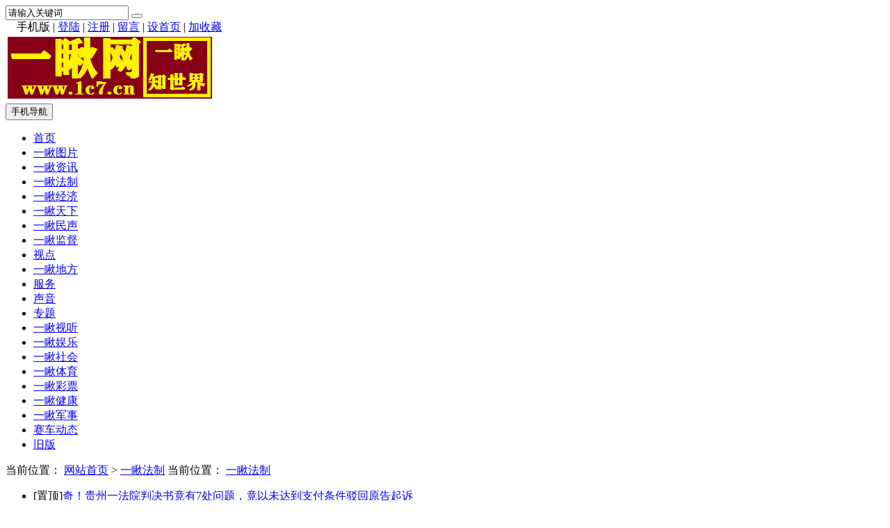

--- FILE ---
content_type: text/html; Charset=gb2312
request_url: http://1c7.cn/list.asp?id=2
body_size: 8150
content:

<!DOCTYPE HTML>
<html>
<head>
<meta http-equiv="Content-Type" content="text/html; charset=gb2312">

<meta http-equiv="X-UA-Compatible" content="IE=Edge,chrome=1">
<meta name="format-detection" content="telephone=no,email=no,address=no" />

<meta name="viewport" content="width=device-width, initial-scale=1">

<meta name="renderer" content="webkit">
<meta name="applicable-device" content="pc,mobile">
<script type="text/javascript" src="./inc/isclose.asp?l=./"></script>
<script type="text/javascript" src="./skin/default/js/jquery.min.js"></script>
<script type="text/javascript" src="./skin/default/js/bootstrap.min.js"></script>
<link href="./skin/default/css/bootstrap.min.css" rel="stylesheet">
<link href="./skin/default/style.css" rel="stylesheet">
<script type="text/javascript" src="./js/msclass.js"></script>
<script type="text/javascript" src="./js/jquery.event.move.js"></script>
<!--[if lt IE 9]>
<script src="./skin/default/js/html5shiv.min.js"></script>
<script src="./skin/default/js/respond.min.js"></script>
<![endif]-->
<link rel="shortcut icon" type="image/x-icon" href="./favicon.ico">
<link rel="bookmark" type="image/x-icon" href="./favicon.ico">

<link href="./skin/default/mediastyle.css" rel="stylesheet">

<title>一瞅法制_一瞅网[1c7.cn]--收罗最权威的资讯大全：了解最新消息,就上一瞅网</title>
<meta name="Keywords" content="社会与法">
<meta name="Description" content="">
<base target="_blank">
<script type="text/javascript" src="./js/qrcode.js"></script>
</head>
<body>
<script>
function showHide0123(obj)
{obj.style.display = obj.style.display == "none" ? "block" : "none";}
</script>

<div class="trtopbar" id="trtopbar178888">
<div class="container trtop" id="trrolltext178888">
<div class="trtop2 trfr clearfix" id="trtop2">
<form action="./trsearch.asp" target="_blank" name="formsc1" id="formsc1" method="get" onsubmit="return checksearch(this)">
<input name="keywords" type="text" class="trsearchs trfl" id="keywords"  onfocus="this.value='';" onblur="if(this.value.length < 1) this.value='请输入关键词';" value="请输入关键词" maxlength="30" />
<button type="submit" class="trsearchbt trfl "> <span class="glyphicon glyphicon-search" aria-hidden="true"></span> </button>
</form>
</div>

<div class="trtop3 trfr" id="trtoplink178888"> <span style="position:relative;z-index:100">　<div id="qrcodeyl" style="position:absolute;top:30px;z-index:100;left:-90px;display:none;border:5px solid #fff;padding:0;margin:0;width:200px;height:200px;"></div></span><span id="phonepageyl" onMouseOver="showHide0123(qrcodeyl)" onMouseOut="showHide0123(qrcodeyl)">手机版</span> | <script>var qrcode = new QRCode('qrcodeyl', {
  text: 'http://1c7.cn',
  width: 200,
  height: 200,
  colorDark : '#000000',
  colorLight : '#ffffff',
  correctLevel : QRCode.CorrectLevel.H
});</script> 
<span id="unamequit">      <a href="./user/login.asp" id="uname">登陆</a> | <a href="./user/reg.asp" id="quit" >注册</a> |</span> <a href="./user/book.asp">留言</a> | <a onclick="SetHome(window.location)" href="javascript:void(0);" target="_self">设首页</a> | <a onclick="AddFavorite(window.location,document.title)" href="javascript:void(0);" target="_self">加收藏</a> <script type="text/javascript">changeloginreg()</script> </div>
</div>
</div>

<nav class="navbar navbar-default trnavbar">
<div class="container trlogoother " id="trlogoother">

<div class="trlogor trad1" id="trlogoright178888"><script type="text/javascript"> _55tr_com('tr1')</script></div>
<div class="trlogo clearfix" id="trlogodiv">
<table id="trlogotb">
<tr>
<td align="left" valign="middle"><a href="./" title=""><img src="./upfiles/image/logo.gif" alt=""/></a></td>
</tr>
</table>

<button type="button" class="navbar-toggle trmnavbtn" data-toggle="collapse" data-target="#navbar-collapse"> <span class="sr-only">手机导航</span> <span class="icon-bar"></span> <span class="icon-bar"></span> <span class="icon-bar"></span> </button>

</div>
</div>
<script type="text/javascript">
function trautoLogoPlace(){
if (document.body.clientWidth>=1200 ){
otrlogotb=document.getElementById("trlogotb")
trlogoother=document.getElementById("trlogoother")
trlogodiv=document.getElementById("trlogodiv")
otrlogotb.style.height =trlogoother.offsetHeight+'px'
otrlogotb.style.width =(trlogodiv.offsetWidth)+'px'
}
}
trautoLogoPlace()
//window.onresize=function(){trautoLogoPlace()}
</script>

<div class="trnav" id="trnav178888">
<div class="container">
<div class="collapse navbar-collapse trcollapse" id="navbar-collapse">
<div class="trrow1200">
<ul class="nav navbar-nav trnavul">
<li class="trnobg"><a href="./" target="_self" >首页</a></li>
<li><a href="./list.asp?id=13" >一瞅图片</a></li>
<li><a href="./list.asp?id=1" >一瞅资讯</a></li>
<li><a href="./list.asp?id=2" class="trnavac">一瞅法制</a></li>
<li><a href="./list.asp?id=3" >一瞅经济</a></li>
<li><a href="./list.asp?id=4" >一瞅天下</a></li>
<li><a href="./list.asp?id=5" >一瞅民声</a></li>
<li><a href="./list.asp?id=7" >一瞅监督</a></li>
<li><a href="./list.asp?id=8" >视点</a></li>
<li><a href="./list.asp?id=10" >一瞅地方</a></li>
<li><a href="./list.asp?id=9" >服务</a></li>
<li><a href="./list.asp?id=12" >声音</a></li>
<li><a href="./list.asp?id=11" >专题</a></li>
<li><a href="./list.asp?id=26" >一瞅视听</a></li>
<li><a href="./list.asp?id=27" >一瞅娱乐</a></li>
<li><a href="./list.asp?id=31" >一瞅社会</a></li>
<li><a href="./list.asp?id=33" >一瞅体育</a></li>
<li><a href="./list.asp?id=55" >一瞅彩票</a></li>
<li><a href="./list.asp?id=110" >一瞅健康</a></li>
<li><a href="./list.asp?id=156" >一瞅军事</a></li>
<li><a href="./list.asp?id=160" >赛车动态</a></li>
<li><a href="http://www.1c7.cn/jb/index.html" >旧版</a></li>
</ul>
</div>
</div>
</div>
</div>
</nav>

<div class="container">
<div class="trad3 tradpadding1"> 
<script type="text/javascript"> _55tr_com('tr2')</script> 
</div>
<div class="trad3 clearfix tradpadding1"> 
<script type="text/javascript"> _55tr_com('tr3')</script> 
</div>
</div>

<div class="container trblock clearfix " id="trblock178888">
<div class=" col-lg-9  trrow1199 trmarb1199 trlist trovh" id="trleft178888">
<div class="trlisttitle1 "><span class="trcrumbs">当前位置： <a href="./">网站首页</a> &gt;
<a href="./list.asp?id=2" >一瞅法制</a>  
</span><span class="trmcrumbs">当前位置： <a href="./list.asp?id=2">一瞅法制</a></span> </div>
<div class="publicnr clearfix">
      <ul class="trlistul">      <li><span>[置顶]</span><a href="./show.asp?id=13162" title="奇！贵州一法院判决书竟有7处问题，竟以未达到支付条件驳回原告起诉">奇！贵州一法院判决书竟有7处问题，竟以未达到支付条件驳回原告起诉</a></li>
      <li><span>[置顶]</span><a href="./show.asp?id=2368" title="判决书来了！李宁院士出售实验室动物获利千万等被判12年！">判决书来了！李宁院士出售实验室动物获利千万等被判12年！</a></li>
      <li><span>[置顶]</span><a href="./show.asp?id=2144" title="内蒙古鄂托克旗法院：“拘留+调解”促执行">内蒙古鄂托克旗法院：“拘留+调解”促执行</a></li>
      <li><span>[置顶]</span><a href="./show.asp?id=2131" title="贵州兴义市三名男子以身试法运输毒品终获刑">贵州兴义市三名男子以身试法运输毒品终获刑</a></li>
      <li><span>[置顶]</span><a href="./show.asp?id=2126" title="新疆阿克苏市检察院提起全地区首例制售假冒伪劣白酒公益诉讼案">新疆阿克苏市检察院提起全地区首例制售假冒伪劣白酒公益诉讼案</a></li>
      <li><span>[置顶]</span><a href="./show.asp?id=2104" title="【疑案探究】民事执行、刑事追赃，哪个优先？">【疑案探究】民事执行、刑事追赃，哪个优先？</a></li>
      <li><span>[置顶]</span><a href="./show.asp?id=1985" title="长春长生董事长高某芳等18人被提请批准逮捕">长春长生董事长高某芳等18人被提请批准逮捕</a></li>
      <li><span>[置顶]</span><a href="./show.asp?id=1981" title="构成非法经营罪的情形有哪些">构成非法经营罪的情形有哪些</a></li>
      <li><span>[置顶]</span><a href="./show.asp?id=1952" title="“斗地主”斗出诈骗嫌疑人">“斗地主”斗出诈骗嫌疑人</a></li>
      <li><span>[置顶]</span><a href="./show.asp?id=434" title="贵州遵义：年轻男子买烟 见店内无人盗现金被抓现行">贵州遵义：年轻男子买烟 见店内无人盗现金被抓现行</a></li>
      <li><span>[置顶]</span><a href="./show.asp?id=148" title="“挑刺会”上老检察被亮了“黄牌”">“挑刺会”上老检察被亮了“黄牌”</a></li>
      <li><span>[置顶]</span><a href="./show.asp?id=137" title="南京破涉1300万新型制售假酒案：每瓶成本不到10元">南京破涉1300万新型制售假酒案：每瓶成本不到10元</a></li>
      <li><span>[置顶]</span><a href="./show.asp?id=129" title="贵州男子野外设赌场 逃1年被抓获">贵州男子野外设赌场 逃1年被抓获</a></li>
      <li><span>[置顶]</span><a href="./show.asp?id=119" title="妻子沾染赌博恶习欠债法院判决丈夫无需担责">妻子沾染赌博恶习欠债法院判决丈夫无需担责</a></li>
      <li><span>[置顶]</span><a href="./show.asp?id=118" title="共享汽车出事故 折旧费该谁出？">共享汽车出事故 折旧费该谁出？</a></li>
      <li><span>[置顶]</span><a href="./show.asp?id=72" title="专挑老人菜市场下手，假意搭讪实施扒窃4人获刑">专挑老人菜市场下手，假意搭讪实施扒窃4人获刑</a></li>
      <li><span>[置顶]</span><a href="./show.asp?id=39" title="2018年重庆医疗事故赔偿律师费是多少">2018年重庆医疗事故赔偿律师费是多少</a></li>
</ul>    <ul class="trlistul">
      <li><span class="spw1">04-06</span><a href="./show.asp?id=13172" title="东莞市检察院已受理第一法院法官朱珍珍三法官存在违法行为监督">东莞市检察院已受理第一法院法官朱珍珍三法官存在违法行为监督</a></li>
      <li><span class="spw1">01-08</span><a href="./show.asp?id=13162" title="奇！贵州一法院判决书竟有7处问题，竟以未达到支付条件驳回原告起诉">奇！贵州一法院判决书竟有7处问题，竟以未达到支付条件驳回原告起诉</a></li>
      <li><span class="spw1">10-11</span><a href="./show.asp?id=13145" title="男子相亲被控强奸服刑3年后改无罪">男子相亲被控强奸服刑3年后改无罪</a></li>
      <li><span class="spw1">06-28</span><a href="./show.asp?id=13122" title="快递员追求女客户被拒凌晨持刀入室构成非法侵入住宅罪">快递员追求女客户被拒凌晨持刀入室构成非法侵入住宅罪</a></li>
      <li><span class="spw1">06-26</span><a href="./show.asp?id=13119" title="北京一律所发文拒聘川大毕业生，第三方律师：知法犯法">北京一律所发文拒聘川大毕业生，第三方律师：知法犯法</a></li>
      <li><span class="spw1">05-18</span><a href="./show.asp?id=13111" title="专家谈如何保护民营企业家：以广东观音山国家森林公园为例">专家谈如何保护民营企业家：以广东观音山国家森林公园为例</a></li>
      <li><span class="spw1">03-21</span><a href="./show.asp?id=13102" title="湖北破获首例非法生产销售电子烟案">湖北破获首例非法生产销售电子烟案</a></li>
      <li><span class="spw1">11-15</span><a href="./show.asp?id=13088" title="“一定会火”的影视投资计划沦为骗局">“一定会火”的影视投资计划沦为骗局</a></li>
      <li><span class="spw1">10-10</span><a href="./show.asp?id=13084" title="为什么法官这么钟情于调解？">为什么法官这么钟情于调解？</a></li>
      <li><span class="spw1">08-22</span><a href="./show.asp?id=13075" title="“淮南王”盗墓团伙结局公布">“淮南王”盗墓团伙结局公布</a></li>
      <li><span class="spw1">08-12</span><a href="./show.asp?id=13070" title="小鹏P7撞人事故背后：如开启辅助驾驶出车祸，责任谁背">小鹏P7撞人事故背后：如开启辅助驾驶出车祸，责任谁背</a></li>
      <li><span class="spw1">08-12</span><a href="./show.asp?id=13069" title="公安成功摧毁6款淫秽漫画APP">公安成功摧毁6款淫秽漫画APP</a></li>
      <li><span class="spw1">05-20</span><a href="./show.asp?id=12849" title="《健康导报》临聘人员因诈骗被判有期徒刑五年半">《健康导报》临聘人员因诈骗被判有期徒刑五年半</a></li>
      <li><span class="spw1">12-28</span><a href="./show.asp?id=10296" title="太平保险拖欠差旅费律师费近8年，律师被逼公开催款">太平保险拖欠差旅费律师费近8年，律师被逼公开催款</a></li>
      <li><span class="spw1">09-09</span><a href="./show.asp?id=8068" title="劳荣枝一审被判死刑，当庭上诉">劳荣枝一审被判死刑，当庭上诉</a></li>
      <li><span class="spw1">05-28</span><a href="./show.asp?id=4883" title="专家说法|房屋征收获得补偿，难构成诈骗也不应该退还">专家说法|房屋征收获得补偿，难构成诈骗也不应该退还</a></li>
      <li><span class="spw1">12-22</span><a href="./show.asp?id=4044" title="专家从广西梧州甘延个案观察司法与法治">专家从广西梧州甘延个案观察司法与法治</a></li>
      <li><span class="spw1">10-20</span><a href="./show.asp?id=3878" title="永不坠落的盛世电梯坠落了？法学家：罪名不成立">永不坠落的盛世电梯坠落了？法学家：罪名不成立</a></li>
      <li><span class="spw1">07-01</span><a href="./show.asp?id=3545" title="宏胜建设有限公司卖标被判无效，支付工程款">宏胜建设有限公司卖标被判无效，支付工程款</a></li>
      <li><span class="spw1">04-10</span><a href="./show.asp?id=2891" title="为贷3万被骗5万警方千里追捕抓获3名幕后黑手">为贷3万被骗5万 警方千里追捕抓获3名幕后黑手</a></li>
      <li><span class="spw1">04-10</span><a href="./show.asp?id=2888" title="捕获百余只幼鸟出售合肥三名男子受审">捕获百余只幼鸟出售 合肥三名男子受审</a></li>
      <li><span class="spw1">02-19</span><a href="./show.asp?id=2368" title="判决书来了！李宁院士出售实验室动物获利千万等被判12年！">判决书来了！李宁院士出售实验室动物获利千万等被判12年！</a></li>
      <li><span class="spw1">02-12</span><a href="./show.asp?id=2364" title="重庆渝北一男子疫情期间男子向路人吐口水、泼食用油被批捕">重庆渝北一男子疫情期间男子向路人吐口水、泼食用油被批捕</a></li>
      <li><span class="spw1">01-31</span><a href="./show.asp?id=2351" title="嫌疑人涉嫌销售伪劣口罩被提审，痛哭悔罪">嫌疑人涉嫌销售伪劣口罩被提审，痛哭悔罪</a></li>
      <li><span class="spw1">01-31</span><a href="./show.asp?id=2350" title="长沙两男子拿身份证帮武汉1家开房被拘">长沙两男子拿身份证帮武汉1家开房被拘</a></li>
      <li><span class="spw1">01-10</span><a href="./show.asp?id=2347" title="判了，最低10年！今天广西这三名“老虎”被判刑">判了，最低10年！今天广西这三名“老虎”被判刑</a></li>
      <li><span class="spw1">01-10</span><a href="./show.asp?id=2346" title="百色警方重拳扫黄捣毁10个组织越南籍妇女卖淫窝点">百色警方重拳扫黄 捣毁10个组织越南籍妇女卖淫窝点</a></li>
      <li><span class="spw1">11-13</span><a href="./show.asp?id=2334" title="审判长当庭怒斥地方政府漠视强拆，这场面极度舒适">审判长当庭怒斥地方政府漠视强拆，这场面极度舒适</a></li>
      <li><span class="spw1">07-19</span><a href="./show.asp?id=2323" title="个人可以破产了！欠的钱真不用还了吗？几个要点得看懂">个人可以破产了！欠的钱真不用还了吗？几个要点得看懂</a></li>
      <li><span class="spw1">07-17</span><a href="./show.asp?id=2321" title="吉林靖宇法院：“夏日闪电”行动关注涉民生执行案件">吉林靖宇法院：“夏日闪电”行动关注涉民生执行案件</a></li>
      </ul>
<ul class="trpage "><a href="/list.asp?trcms=1&id=2&pageno=1" target="_self" >首页</a><a href="/list.asp?trcms=1&id=2&pageno=1" target="_self" >前一页</a><a href="javascript:void(0)" class="now" target="_self" >1</a><a href="/list.asp?trcms=1&id=2&pageno=2"  target="_self" >2</a><a href="/list.asp?trcms=1&id=2&pageno=3"  target="_self" >3</a><a href="/list.asp?trcms=1&id=2&pageno=4"  target="_self" >4</a><a href="/list.asp?trcms=1&id=2&pageno=5"  target="_self" >5</a><a href="/list.asp?trcms=1&id=2&pageno=6"  target="_self" >6</a><a href="/list.asp?trcms=1&id=2&pageno=7"  target="_self" >7</a><a href="/list.asp?trcms=1&id=2&pageno=8"  target="_self" >8</a><a href="/list.asp?trcms=1&id=2&pageno=9"  target="_self" >9</a><a href="/list.asp?trcms=1&id=2&pageno=2" target="_self" >后一页</a><a href="/list.asp?trcms=1&id=2&pageno=9" target="_self" >尾页</a></ul>
<!--勿删此注释调用页码用9-->
</div>

</div>
<div class="col-lg-3  trrow1199 trlistright" id="trlistright178888">

<div class=" trmar2 clearfix">
 <ul class="trlistnav">
 <li ><a href="./list.asp?id=6" target="_self">一瞅法工</a></li>
 <li ><a href="./list.asp?id=14" target="_self">说法</a></li>
 <li ><a href="./list.asp?id=17" target="_self">警方专递</a></li>
 <li ><a href="./list.asp?id=18" target="_self">法苑时空</a></li>
 <li ><a href="./list.asp?id=19" target="_self">检察风云</a></li>
 <li ><a href="./list.asp?id=20" target="_self">司法在线</a></li>
 <li ><a href="./list.asp?id=32" target="_self">法律问答</a></li>
 </ul>

</div>
<div class="trad4 trovh trmar2 "><script type="text/javascript">_55tr_com("tr6");</script></div>

<div class="trsmallblock1 clearfix trmar2">
<div class="trlisttitle2 trfont1"> 热门文章 </div>
    <ul class="trsmallblock1ul">
<li><a href="./show.asp?id=2334" title="审判长当庭怒斥地方政府漠视强拆，这场面极度舒适">审判长当庭怒斥地方政府漠视强拆，这场面极度舒适</a></li>
<li><a href="./show.asp?id=13162" title="奇！贵州一法院判决书竟有7处问题，竟以未达到支付条件驳回原告起诉">奇！贵州一法院判决书竟有7处问题，竟以未达到支付条件驳回原告..</a></li>
<li><a href="./show.asp?id=39" title="2018年重庆医疗事故赔偿律师费是多少">2018年重庆医疗事故赔偿律师费是多少</a></li>
<li><a href="./show.asp?id=4883" title="专家说法|房屋征收获得补偿，难构成诈骗也不应该退还">专家说法|房屋征收获得补偿，难构成诈骗也不应该退还</a></li>
<li><a href="./show.asp?id=10296" title="太平保险拖欠差旅费律师费近8年，律师被逼公开催款">太平保险拖欠差旅费律师费近8年，律师被逼公开催款</a></li>
      </ul>

</div>

<div class="trad4 trovh trmar2"><script type="text/javascript">_55tr_com("tr7");</script></div>

<div class="trsmallblock1 clearfix trmar2">
<div class="trlisttitle2 trfont1"> 最新文章 </div>
    <ul class="trsmallblock1ul">
<li><a href="./show.asp?id=13119" title="北京一律所发文拒聘川大毕业生，第三方律师：知法犯法">北京一律所发文拒聘川大毕业生，第三方律师：知法犯法</a></li>
<li><a href="./show.asp?id=10296" title="太平保险拖欠差旅费律师费近8年，律师被逼公开催款">太平保险拖欠差旅费律师费近8年，律师被逼公开催款</a></li>
<li><a href="./show.asp?id=326" title="网红饮品店遭山寨，律师：可依据《商标法》维权">网红饮品店遭山寨，律师：可依据《商标法》维权</a></li>
<li><a href="./show.asp?id=66" title="投保多份保险男子一月未过受伤断手保险公司拒赔咋办">投保多份保险男子一月未过受伤断手保险公司拒赔咋办</a></li>
<li><a href="./show.asp?id=39" title="2018年重庆医疗事故赔偿律师费是多少">2018年重庆医疗事故赔偿律师费是多少</a></li>
      </ul>

</div>

<div class="trad4 trovh trmar2"><script type="text/javascript">_55tr_com("tr8");</script></div>

<div class="trsmallblock1 clearfix trmar2">
<div class="trlisttitle2 trfont1"> 推荐阅读 </div>
    <ul class="trsmallblock1ul">
<li><a href="./show.asp?id=326" title="网红饮品店遭山寨，律师：可依据《商标法》维权">网红饮品店遭山寨，律师：可依据《商标法》维权</a></li>
<li><a href="./show.asp?id=66" title="投保多份保险男子一月未过受伤断手保险公司拒赔咋办">投保多份保险男子一月未过受伤断手保险公司拒赔咋办</a></li>
<li><a href="./show.asp?id=39" title="2018年重庆医疗事故赔偿律师费是多少">2018年重庆医疗事故赔偿律师费是多少</a></li>
<li><a href="./show.asp?id=36" title="河南律师任全牛网上造谣涉嫌犯罪被刑拘">河南律师任全牛网上造谣涉嫌犯罪被刑拘</a></li>
<li><a href="./show.asp?id=8" title="河南六成市县将试点刑事辩护全覆盖,提出动态调配律师资源">河南六成市县将试点刑事辩护全覆盖,提出动态调配律师资源</a></li>
      </ul>

</div>

</div>
</div>
<div class="container">
<div class="trad3 tradpadding1">
<script type="text/javascript"> _55tr_com('tr5')</script>
</div>
</div>

<div class="trpublicline clearfix "> </div>

<div class="trabout clearfix " id="trabout178888">
  <div class="trexplain ">
     <a href=".//hzwz.asp" title="合作网站">合作网站</a> |  <a href="./show.asp?id=154" title="联系《一瞅网》">联系《一瞅网》</a> |  <a href="./show.asp?id=142" title="关于《一瞅网》">关于《一瞅网》</a>
  </div>
 
 
  <div class="trinformation " id="trinfo178888"> <a href="http://www.miibeian.gov.cn/" title="备案ICP编号" target="_blank">中ICP备19037777号</a> &nbsp;| &nbsp;
    QQ：291781123 &nbsp;| &nbsp;地址：您若喜欢此域名，请联系购买！内容与域名无关，若有侵权，请来函处理。 &nbsp;| &nbsp;电话：13803284703&nbsp; | &nbsp;<script type="text/javascript" src="https://js.users.51.la/2073655.js"></script></div>

</div>


<div class="trshare">
<script type="text/javascript" src="./crinc/siteshare.asp?l=./"></script></div>

<div class="trntblock" id="trntblock">
</div>
<div class="trmbottommenu" id="trmbottommenu178888">
<ul>
<li><a href="./" target="_self"><span class="glyphicon glyphicon-home trmbfont"></span><br>首页</a></li>
<li><a href="javascript:void(0)" target="_self" id="trbottomsearchbt"><span class="glyphicon glyphicon-search trmbfont"></span><br>搜索</a></li>
<li><a href="./user/book.asp" target="_self"><span class="glyphicon glyphicon-comment trmbfont"></span><br>留言</a></li>
<li><a href="./user/default.asp" target="_self"><span class="glyphicon glyphicon-user trmbfont"></span><br>我的</a></li>
</ul>
<script type="text/javascript">
$("#trbottomsearchbt").click(function(){
$("#trtop2").slideToggle("fast");
});
window.onload=function(){
$("#trfocusa178888").height('auto')
}
</script>
</div>
<a href="#" id="trscrollup" target="_self"><i class="glyphicon glyphicon-menu-up"></i></a>
 
 
</body>
</html>
